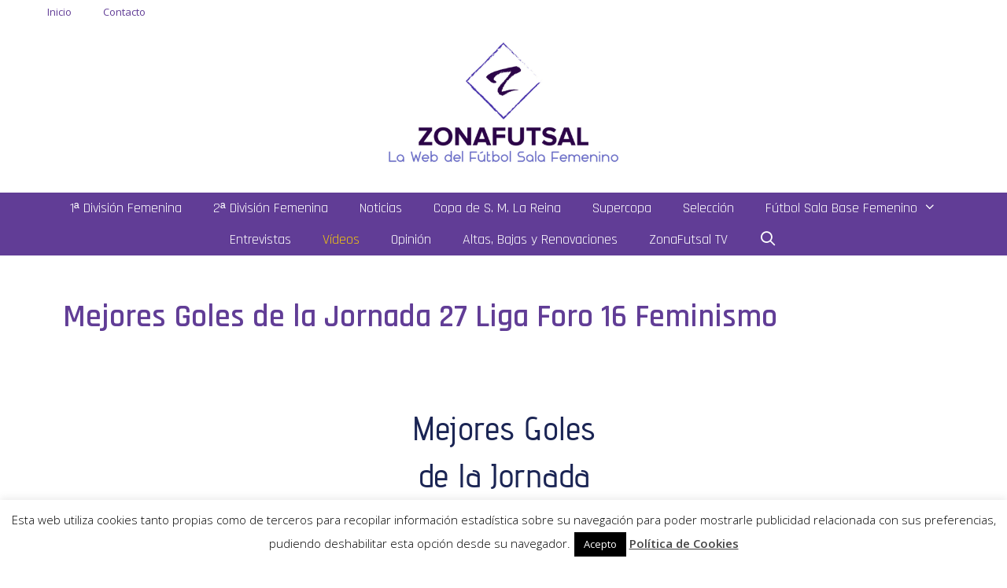

--- FILE ---
content_type: text/html; charset=UTF-8
request_url: https://www.zonafutsal.com/mejores-goles-de-la-jornada-27-liga-foro-16-feminismo/
body_size: 15644
content:
<!DOCTYPE html>
<html lang="es">
<head>
	<meta charset="UTF-8">
	<link rel="profile" href="https://gmpg.org/xfn/11">
	<meta name='robots' content='index, follow, max-image-preview:large, max-snippet:-1, max-video-preview:-1' />
<meta name="viewport" content="width=device-width, initial-scale=1">
	<!-- This site is optimized with the Yoast SEO plugin v19.11 - https://yoast.com/wordpress/plugins/seo/ -->
	<title>Mejores Goles de la Jornada 27 Liga Foro 16 Feminismo</title>
	<meta name="description" content="Mejores Goles de la Jornada 27 Liga Foro 16 Feminismo" />
	<link rel="canonical" href="https://www.zonafutsal.com/mejores-goles-de-la-jornada-27-liga-foro-16-feminismo/" />
	<meta property="og:locale" content="es_ES" />
	<meta property="og:type" content="article" />
	<meta property="og:title" content="Mejores Goles de la Jornada 27 Liga Foro 16 Feminismo" />
	<meta property="og:description" content="Mejores Goles de la Jornada 27 Liga Foro 16 Feminismo" />
	<meta property="og:url" content="https://www.zonafutsal.com/mejores-goles-de-la-jornada-27-liga-foro-16-feminismo/" />
	<meta property="og:site_name" content="Zonafutsal" />
	<meta property="article:published_time" content="2019-05-14T16:47:33+00:00" />
	<meta property="og:image" content="https://www.zonafutsal.com/wp-content/uploads/2019/03/Sistema-de-Ataque-de-Fútbol-Sala20.png" />
	<meta property="og:image:width" content="700" />
	<meta property="og:image:height" content="400" />
	<meta property="og:image:type" content="image/png" />
	<meta name="author" content="Jose" />
	<meta name="twitter:card" content="summary_large_image" />
	<meta name="twitter:label1" content="Escrito por" />
	<meta name="twitter:data1" content="Jose" />
	<script type="application/ld+json" class="yoast-schema-graph">{"@context":"https://schema.org","@graph":[{"@type":"Article","@id":"https://www.zonafutsal.com/mejores-goles-de-la-jornada-27-liga-foro-16-feminismo/#article","isPartOf":{"@id":"https://www.zonafutsal.com/mejores-goles-de-la-jornada-27-liga-foro-16-feminismo/"},"author":{"name":"Jose","@id":"https://www.zonafutsal.com/#/schema/person/aa88db059f325aa75722b3c6d978cfc4"},"headline":"Mejores Goles de la Jornada 27 Liga Foro 16 Feminismo","datePublished":"2019-05-14T16:47:33+00:00","dateModified":"2019-05-14T16:47:33+00:00","mainEntityOfPage":{"@id":"https://www.zonafutsal.com/mejores-goles-de-la-jornada-27-liga-foro-16-feminismo/"},"wordCount":82,"commentCount":0,"publisher":{"@id":"https://www.zonafutsal.com/#/schema/person/aa88db059f325aa75722b3c6d978cfc4"},"image":{"@id":"https://www.zonafutsal.com/mejores-goles-de-la-jornada-27-liga-foro-16-feminismo/#primaryimage"},"thumbnailUrl":"https://www.zonafutsal.com/wp-content/uploads/2019/03/Sistema-de-Ataque-de-Fútbol-Sala20.png","keywords":["Goles de fútbol sala femenino","Liga Foro 16 Feminismo"],"articleSection":["Mejores Goles","Vídeos"],"inLanguage":"es","potentialAction":[{"@type":"CommentAction","name":"Comment","target":["https://www.zonafutsal.com/mejores-goles-de-la-jornada-27-liga-foro-16-feminismo/#respond"]}]},{"@type":"WebPage","@id":"https://www.zonafutsal.com/mejores-goles-de-la-jornada-27-liga-foro-16-feminismo/","url":"https://www.zonafutsal.com/mejores-goles-de-la-jornada-27-liga-foro-16-feminismo/","name":"Mejores Goles de la Jornada 27 Liga Foro 16 Feminismo","isPartOf":{"@id":"https://www.zonafutsal.com/#website"},"primaryImageOfPage":{"@id":"https://www.zonafutsal.com/mejores-goles-de-la-jornada-27-liga-foro-16-feminismo/#primaryimage"},"image":{"@id":"https://www.zonafutsal.com/mejores-goles-de-la-jornada-27-liga-foro-16-feminismo/#primaryimage"},"thumbnailUrl":"https://www.zonafutsal.com/wp-content/uploads/2019/03/Sistema-de-Ataque-de-Fútbol-Sala20.png","datePublished":"2019-05-14T16:47:33+00:00","dateModified":"2019-05-14T16:47:33+00:00","description":"Mejores Goles de la Jornada 27 Liga Foro 16 Feminismo","breadcrumb":{"@id":"https://www.zonafutsal.com/mejores-goles-de-la-jornada-27-liga-foro-16-feminismo/#breadcrumb"},"inLanguage":"es","potentialAction":[{"@type":"ReadAction","target":["https://www.zonafutsal.com/mejores-goles-de-la-jornada-27-liga-foro-16-feminismo/"]}]},{"@type":"ImageObject","inLanguage":"es","@id":"https://www.zonafutsal.com/mejores-goles-de-la-jornada-27-liga-foro-16-feminismo/#primaryimage","url":"https://www.zonafutsal.com/wp-content/uploads/2019/03/Sistema-de-Ataque-de-Fútbol-Sala20.png","contentUrl":"https://www.zonafutsal.com/wp-content/uploads/2019/03/Sistema-de-Ataque-de-Fútbol-Sala20.png","width":700,"height":400,"caption":"Mejores Goles de la Jornada 21 y 22 Fútbol Sala Femenino"},{"@type":"BreadcrumbList","@id":"https://www.zonafutsal.com/mejores-goles-de-la-jornada-27-liga-foro-16-feminismo/#breadcrumb","itemListElement":[{"@type":"ListItem","position":1,"name":"Portada","item":"https://www.zonafutsal.com/"},{"@type":"ListItem","position":2,"name":"Mejores Goles de la Jornada 27 Liga Foro 16 Feminismo"}]},{"@type":"WebSite","@id":"https://www.zonafutsal.com/#website","url":"https://www.zonafutsal.com/","name":"Zonafutsal","description":"","publisher":{"@id":"https://www.zonafutsal.com/#/schema/person/aa88db059f325aa75722b3c6d978cfc4"},"potentialAction":[{"@type":"SearchAction","target":{"@type":"EntryPoint","urlTemplate":"https://www.zonafutsal.com/?s={search_term_string}"},"query-input":"required name=search_term_string"}],"inLanguage":"es"},{"@type":["Person","Organization"],"@id":"https://www.zonafutsal.com/#/schema/person/aa88db059f325aa75722b3c6d978cfc4","name":"Jose","image":{"@type":"ImageObject","inLanguage":"es","@id":"https://www.zonafutsal.com/#/schema/person/image/","url":"https://www.zonafutsal.com/wp-content/uploads/2020/10/logo_size-scaled.jpg","contentUrl":"https://www.zonafutsal.com/wp-content/uploads/2020/10/logo_size-scaled.jpg","width":2560,"height":640,"caption":"Jose"},"logo":{"@id":"https://www.zonafutsal.com/#/schema/person/image/"}}]}</script>
	<!-- / Yoast SEO plugin. -->


<link rel='dns-prefetch' href='//secure.gravatar.com' />
<link rel='dns-prefetch' href='//fonts.googleapis.com' />
<link rel='dns-prefetch' href='//s.w.org' />
<link rel='dns-prefetch' href='//v0.wordpress.com' />
<link href='https://fonts.gstatic.com' crossorigin rel='preconnect' />
<link rel="alternate" type="application/rss+xml" title="Zonafutsal &raquo; Feed" href="https://www.zonafutsal.com/feed/" />
<link rel="alternate" type="application/rss+xml" title="Zonafutsal &raquo; Feed de los comentarios" href="https://www.zonafutsal.com/comments/feed/" />
<link rel="alternate" type="application/rss+xml" title="Zonafutsal &raquo; Comentario Mejores Goles de la Jornada 27 Liga Foro 16 Feminismo del feed" href="https://www.zonafutsal.com/mejores-goles-de-la-jornada-27-liga-foro-16-feminismo/feed/" />
<script>
window._wpemojiSettings = {"baseUrl":"https:\/\/s.w.org\/images\/core\/emoji\/14.0.0\/72x72\/","ext":".png","svgUrl":"https:\/\/s.w.org\/images\/core\/emoji\/14.0.0\/svg\/","svgExt":".svg","source":{"concatemoji":"https:\/\/www.zonafutsal.com\/wp-includes\/js\/wp-emoji-release.min.js?ver=6.0.11"}};
/*! This file is auto-generated */
!function(e,a,t){var n,r,o,i=a.createElement("canvas"),p=i.getContext&&i.getContext("2d");function s(e,t){var a=String.fromCharCode,e=(p.clearRect(0,0,i.width,i.height),p.fillText(a.apply(this,e),0,0),i.toDataURL());return p.clearRect(0,0,i.width,i.height),p.fillText(a.apply(this,t),0,0),e===i.toDataURL()}function c(e){var t=a.createElement("script");t.src=e,t.defer=t.type="text/javascript",a.getElementsByTagName("head")[0].appendChild(t)}for(o=Array("flag","emoji"),t.supports={everything:!0,everythingExceptFlag:!0},r=0;r<o.length;r++)t.supports[o[r]]=function(e){if(!p||!p.fillText)return!1;switch(p.textBaseline="top",p.font="600 32px Arial",e){case"flag":return s([127987,65039,8205,9895,65039],[127987,65039,8203,9895,65039])?!1:!s([55356,56826,55356,56819],[55356,56826,8203,55356,56819])&&!s([55356,57332,56128,56423,56128,56418,56128,56421,56128,56430,56128,56423,56128,56447],[55356,57332,8203,56128,56423,8203,56128,56418,8203,56128,56421,8203,56128,56430,8203,56128,56423,8203,56128,56447]);case"emoji":return!s([129777,127995,8205,129778,127999],[129777,127995,8203,129778,127999])}return!1}(o[r]),t.supports.everything=t.supports.everything&&t.supports[o[r]],"flag"!==o[r]&&(t.supports.everythingExceptFlag=t.supports.everythingExceptFlag&&t.supports[o[r]]);t.supports.everythingExceptFlag=t.supports.everythingExceptFlag&&!t.supports.flag,t.DOMReady=!1,t.readyCallback=function(){t.DOMReady=!0},t.supports.everything||(n=function(){t.readyCallback()},a.addEventListener?(a.addEventListener("DOMContentLoaded",n,!1),e.addEventListener("load",n,!1)):(e.attachEvent("onload",n),a.attachEvent("onreadystatechange",function(){"complete"===a.readyState&&t.readyCallback()})),(e=t.source||{}).concatemoji?c(e.concatemoji):e.wpemoji&&e.twemoji&&(c(e.twemoji),c(e.wpemoji)))}(window,document,window._wpemojiSettings);
</script>
<style>
img.wp-smiley,
img.emoji {
	display: inline !important;
	border: none !important;
	box-shadow: none !important;
	height: 1em !important;
	width: 1em !important;
	margin: 0 0.07em !important;
	vertical-align: -0.1em !important;
	background: none !important;
	padding: 0 !important;
}
</style>
	<link rel='stylesheet' id='generate-fonts-css'  href='//fonts.googleapis.com/css?family=Open+Sans:300,300italic,regular,italic,600,600italic,700,700italic,800,800italic|Rajdhani:300,regular,500,600,700' media='all' />
<link rel='stylesheet' id='wp-block-library-css'  href='https://www.zonafutsal.com/wp-includes/css/dist/block-library/style.min.css?ver=6.0.11' media='all' />
<style id='wp-block-library-inline-css'>
.has-text-align-justify{text-align:justify;}
</style>
<link rel='stylesheet' id='mediaelement-css'  href='https://www.zonafutsal.com/wp-includes/js/mediaelement/mediaelementplayer-legacy.min.css?ver=4.2.16' media='all' />
<link rel='stylesheet' id='wp-mediaelement-css'  href='https://www.zonafutsal.com/wp-includes/js/mediaelement/wp-mediaelement.min.css?ver=6.0.11' media='all' />
<style id='global-styles-inline-css'>
body{--wp--preset--color--black: #000000;--wp--preset--color--cyan-bluish-gray: #abb8c3;--wp--preset--color--white: #ffffff;--wp--preset--color--pale-pink: #f78da7;--wp--preset--color--vivid-red: #cf2e2e;--wp--preset--color--luminous-vivid-orange: #ff6900;--wp--preset--color--luminous-vivid-amber: #fcb900;--wp--preset--color--light-green-cyan: #7bdcb5;--wp--preset--color--vivid-green-cyan: #00d084;--wp--preset--color--pale-cyan-blue: #8ed1fc;--wp--preset--color--vivid-cyan-blue: #0693e3;--wp--preset--color--vivid-purple: #9b51e0;--wp--preset--color--contrast: var(--contrast);--wp--preset--color--contrast-2: var(--contrast-2);--wp--preset--color--contrast-3: var(--contrast-3);--wp--preset--color--base: var(--base);--wp--preset--color--base-2: var(--base-2);--wp--preset--color--base-3: var(--base-3);--wp--preset--color--accent: var(--accent);--wp--preset--gradient--vivid-cyan-blue-to-vivid-purple: linear-gradient(135deg,rgba(6,147,227,1) 0%,rgb(155,81,224) 100%);--wp--preset--gradient--light-green-cyan-to-vivid-green-cyan: linear-gradient(135deg,rgb(122,220,180) 0%,rgb(0,208,130) 100%);--wp--preset--gradient--luminous-vivid-amber-to-luminous-vivid-orange: linear-gradient(135deg,rgba(252,185,0,1) 0%,rgba(255,105,0,1) 100%);--wp--preset--gradient--luminous-vivid-orange-to-vivid-red: linear-gradient(135deg,rgba(255,105,0,1) 0%,rgb(207,46,46) 100%);--wp--preset--gradient--very-light-gray-to-cyan-bluish-gray: linear-gradient(135deg,rgb(238,238,238) 0%,rgb(169,184,195) 100%);--wp--preset--gradient--cool-to-warm-spectrum: linear-gradient(135deg,rgb(74,234,220) 0%,rgb(151,120,209) 20%,rgb(207,42,186) 40%,rgb(238,44,130) 60%,rgb(251,105,98) 80%,rgb(254,248,76) 100%);--wp--preset--gradient--blush-light-purple: linear-gradient(135deg,rgb(255,206,236) 0%,rgb(152,150,240) 100%);--wp--preset--gradient--blush-bordeaux: linear-gradient(135deg,rgb(254,205,165) 0%,rgb(254,45,45) 50%,rgb(107,0,62) 100%);--wp--preset--gradient--luminous-dusk: linear-gradient(135deg,rgb(255,203,112) 0%,rgb(199,81,192) 50%,rgb(65,88,208) 100%);--wp--preset--gradient--pale-ocean: linear-gradient(135deg,rgb(255,245,203) 0%,rgb(182,227,212) 50%,rgb(51,167,181) 100%);--wp--preset--gradient--electric-grass: linear-gradient(135deg,rgb(202,248,128) 0%,rgb(113,206,126) 100%);--wp--preset--gradient--midnight: linear-gradient(135deg,rgb(2,3,129) 0%,rgb(40,116,252) 100%);--wp--preset--duotone--dark-grayscale: url('#wp-duotone-dark-grayscale');--wp--preset--duotone--grayscale: url('#wp-duotone-grayscale');--wp--preset--duotone--purple-yellow: url('#wp-duotone-purple-yellow');--wp--preset--duotone--blue-red: url('#wp-duotone-blue-red');--wp--preset--duotone--midnight: url('#wp-duotone-midnight');--wp--preset--duotone--magenta-yellow: url('#wp-duotone-magenta-yellow');--wp--preset--duotone--purple-green: url('#wp-duotone-purple-green');--wp--preset--duotone--blue-orange: url('#wp-duotone-blue-orange');--wp--preset--font-size--small: 13px;--wp--preset--font-size--medium: 20px;--wp--preset--font-size--large: 36px;--wp--preset--font-size--x-large: 42px;}.has-black-color{color: var(--wp--preset--color--black) !important;}.has-cyan-bluish-gray-color{color: var(--wp--preset--color--cyan-bluish-gray) !important;}.has-white-color{color: var(--wp--preset--color--white) !important;}.has-pale-pink-color{color: var(--wp--preset--color--pale-pink) !important;}.has-vivid-red-color{color: var(--wp--preset--color--vivid-red) !important;}.has-luminous-vivid-orange-color{color: var(--wp--preset--color--luminous-vivid-orange) !important;}.has-luminous-vivid-amber-color{color: var(--wp--preset--color--luminous-vivid-amber) !important;}.has-light-green-cyan-color{color: var(--wp--preset--color--light-green-cyan) !important;}.has-vivid-green-cyan-color{color: var(--wp--preset--color--vivid-green-cyan) !important;}.has-pale-cyan-blue-color{color: var(--wp--preset--color--pale-cyan-blue) !important;}.has-vivid-cyan-blue-color{color: var(--wp--preset--color--vivid-cyan-blue) !important;}.has-vivid-purple-color{color: var(--wp--preset--color--vivid-purple) !important;}.has-black-background-color{background-color: var(--wp--preset--color--black) !important;}.has-cyan-bluish-gray-background-color{background-color: var(--wp--preset--color--cyan-bluish-gray) !important;}.has-white-background-color{background-color: var(--wp--preset--color--white) !important;}.has-pale-pink-background-color{background-color: var(--wp--preset--color--pale-pink) !important;}.has-vivid-red-background-color{background-color: var(--wp--preset--color--vivid-red) !important;}.has-luminous-vivid-orange-background-color{background-color: var(--wp--preset--color--luminous-vivid-orange) !important;}.has-luminous-vivid-amber-background-color{background-color: var(--wp--preset--color--luminous-vivid-amber) !important;}.has-light-green-cyan-background-color{background-color: var(--wp--preset--color--light-green-cyan) !important;}.has-vivid-green-cyan-background-color{background-color: var(--wp--preset--color--vivid-green-cyan) !important;}.has-pale-cyan-blue-background-color{background-color: var(--wp--preset--color--pale-cyan-blue) !important;}.has-vivid-cyan-blue-background-color{background-color: var(--wp--preset--color--vivid-cyan-blue) !important;}.has-vivid-purple-background-color{background-color: var(--wp--preset--color--vivid-purple) !important;}.has-black-border-color{border-color: var(--wp--preset--color--black) !important;}.has-cyan-bluish-gray-border-color{border-color: var(--wp--preset--color--cyan-bluish-gray) !important;}.has-white-border-color{border-color: var(--wp--preset--color--white) !important;}.has-pale-pink-border-color{border-color: var(--wp--preset--color--pale-pink) !important;}.has-vivid-red-border-color{border-color: var(--wp--preset--color--vivid-red) !important;}.has-luminous-vivid-orange-border-color{border-color: var(--wp--preset--color--luminous-vivid-orange) !important;}.has-luminous-vivid-amber-border-color{border-color: var(--wp--preset--color--luminous-vivid-amber) !important;}.has-light-green-cyan-border-color{border-color: var(--wp--preset--color--light-green-cyan) !important;}.has-vivid-green-cyan-border-color{border-color: var(--wp--preset--color--vivid-green-cyan) !important;}.has-pale-cyan-blue-border-color{border-color: var(--wp--preset--color--pale-cyan-blue) !important;}.has-vivid-cyan-blue-border-color{border-color: var(--wp--preset--color--vivid-cyan-blue) !important;}.has-vivid-purple-border-color{border-color: var(--wp--preset--color--vivid-purple) !important;}.has-vivid-cyan-blue-to-vivid-purple-gradient-background{background: var(--wp--preset--gradient--vivid-cyan-blue-to-vivid-purple) !important;}.has-light-green-cyan-to-vivid-green-cyan-gradient-background{background: var(--wp--preset--gradient--light-green-cyan-to-vivid-green-cyan) !important;}.has-luminous-vivid-amber-to-luminous-vivid-orange-gradient-background{background: var(--wp--preset--gradient--luminous-vivid-amber-to-luminous-vivid-orange) !important;}.has-luminous-vivid-orange-to-vivid-red-gradient-background{background: var(--wp--preset--gradient--luminous-vivid-orange-to-vivid-red) !important;}.has-very-light-gray-to-cyan-bluish-gray-gradient-background{background: var(--wp--preset--gradient--very-light-gray-to-cyan-bluish-gray) !important;}.has-cool-to-warm-spectrum-gradient-background{background: var(--wp--preset--gradient--cool-to-warm-spectrum) !important;}.has-blush-light-purple-gradient-background{background: var(--wp--preset--gradient--blush-light-purple) !important;}.has-blush-bordeaux-gradient-background{background: var(--wp--preset--gradient--blush-bordeaux) !important;}.has-luminous-dusk-gradient-background{background: var(--wp--preset--gradient--luminous-dusk) !important;}.has-pale-ocean-gradient-background{background: var(--wp--preset--gradient--pale-ocean) !important;}.has-electric-grass-gradient-background{background: var(--wp--preset--gradient--electric-grass) !important;}.has-midnight-gradient-background{background: var(--wp--preset--gradient--midnight) !important;}.has-small-font-size{font-size: var(--wp--preset--font-size--small) !important;}.has-medium-font-size{font-size: var(--wp--preset--font-size--medium) !important;}.has-large-font-size{font-size: var(--wp--preset--font-size--large) !important;}.has-x-large-font-size{font-size: var(--wp--preset--font-size--x-large) !important;}
</style>
<link rel='stylesheet' id='fontawesome-five-css-css'  href='https://www.zonafutsal.com/wp-content/plugins/accesspress-social-counter/css/fontawesome-all.css?ver=1.9.2' media='all' />
<link rel='stylesheet' id='apsc-frontend-css-css'  href='https://www.zonafutsal.com/wp-content/plugins/accesspress-social-counter/css/frontend.css?ver=1.9.2' media='all' />
<link rel='stylesheet' id='contact-form-7-css'  href='https://www.zonafutsal.com/wp-content/plugins/contact-form-7/includes/css/styles.css?ver=5.6.2' media='all' />
<link rel='stylesheet' id='cookie-law-info-css'  href='https://www.zonafutsal.com/wp-content/plugins/cookie-law-info/public/css/cookie-law-info-public.css?ver=2.1.2' media='all' />
<link rel='stylesheet' id='cookie-law-info-gdpr-css'  href='https://www.zonafutsal.com/wp-content/plugins/cookie-law-info/public/css/cookie-law-info-gdpr.css?ver=2.1.2' media='all' />
<link rel='stylesheet' id='wpos-slick-style-css'  href='https://www.zonafutsal.com/wp-content/plugins/wp-responsive-recent-post-slider/assets/css/slick.css?ver=3.0.9' media='all' />
<link rel='stylesheet' id='wppsac-public-style-css'  href='https://www.zonafutsal.com/wp-content/plugins/wp-responsive-recent-post-slider/assets/css/recent-post-style.css?ver=3.0.9' media='all' />
<link rel='stylesheet' id='ekit-hf-style-css'  href='https://www.zonafutsal.com/wp-content/plugins/ekit-headerfooter/assets/css/ekit-headerfooter.css?ver=1.4.5' media='all' />
<link rel='stylesheet' id='jet-elements-css'  href='https://www.zonafutsal.com/wp-content/plugins/jet-elements/assets/css/jet-elements.css?ver=2.2.5' media='all' />
<link rel='stylesheet' id='jet-elements-skin-css'  href='https://www.zonafutsal.com/wp-content/plugins/jet-elements/assets/css/jet-elements-skin.css?ver=2.2.5' media='all' />
<link rel='stylesheet' id='elementor-icons-css'  href='https://www.zonafutsal.com/wp-content/plugins/elementor/assets/lib/eicons/css/elementor-icons.min.css?ver=5.13.0' media='all' />
<link rel='stylesheet' id='elementor-frontend-legacy-css'  href='https://www.zonafutsal.com/wp-content/plugins/elementor/assets/css/frontend-legacy.min.css?ver=3.5.0' media='all' />
<link rel='stylesheet' id='elementor-frontend-css'  href='https://www.zonafutsal.com/wp-content/plugins/elementor/assets/css/frontend.min.css?ver=3.5.0' media='all' />
<link rel='stylesheet' id='elementor-post-4258-css'  href='https://www.zonafutsal.com/wp-content/uploads/elementor/css/post-4258.css?ver=1702838181' media='all' />
<link rel='stylesheet' id='wb-slick-library-css'  href='https://www.zonafutsal.com/wp-content/plugins/post-carousel-slider-for-elementor//assets/vendors/slick/slick.css?ver=1.0.0' media='all' />
<link rel='stylesheet' id='wb-slick-theme-css'  href='https://www.zonafutsal.com/wp-content/plugins/post-carousel-slider-for-elementor//assets/vendors/slick/slick-theme.css?ver=1.0.0' media='all' />
<link rel='stylesheet' id='wb-ps-style-css'  href='https://www.zonafutsal.com/wp-content/plugins/post-carousel-slider-for-elementor//assets/css/style.css?ver=1.0.0' media='all' />
<link rel='stylesheet' id='font-awesome-5-all-css'  href='https://www.zonafutsal.com/wp-content/plugins/elementor/assets/lib/font-awesome/css/all.min.css?ver=1.0.0' media='all' />
<link rel='stylesheet' id='font-awesome-4-shim-css'  href='https://www.zonafutsal.com/wp-content/plugins/elementor/assets/lib/font-awesome/css/v4-shims.min.css?ver=1.0.0' media='all' />
<link rel='stylesheet' id='elementor-global-css'  href='https://www.zonafutsal.com/wp-content/uploads/elementor/css/global.css?ver=1704476170' media='all' />
<link rel='stylesheet' id='wur_content_css-css'  href='https://www.zonafutsal.com/wp-content/plugins/wp-ultimate-review/assets/public/css/content-page.css?ver=2.0.1' media='all' />
<link rel='stylesheet' id='dashicons-css'  href='https://www.zonafutsal.com/wp-includes/css/dashicons.min.css?ver=6.0.11' media='all' />
<link rel='stylesheet' id='generate-style-grid-css'  href='https://www.zonafutsal.com/wp-content/themes/generatepress/assets/css/unsemantic-grid.min.css?ver=3.1.3' media='all' />
<link rel='stylesheet' id='generate-style-css'  href='https://www.zonafutsal.com/wp-content/themes/generatepress/assets/css/style.min.css?ver=3.1.3' media='all' />
<style id='generate-style-inline-css'>
body{background-color:#ffffff;color:#3a3a3a;}a{color:#1e73be;}a:hover, a:focus, a:active{color:#000000;}body .grid-container{max-width:1200px;}.wp-block-group__inner-container{max-width:1200px;margin-left:auto;margin-right:auto;}.site-header .header-image{width:800px;}.generate-back-to-top{font-size:20px;border-radius:3px;position:fixed;bottom:30px;right:30px;line-height:40px;width:40px;text-align:center;z-index:10;transition:opacity 300ms ease-in-out;}.navigation-search{position:absolute;left:-99999px;pointer-events:none;visibility:hidden;z-index:20;width:100%;top:0;transition:opacity 100ms ease-in-out;opacity:0;}.navigation-search.nav-search-active{left:0;right:0;pointer-events:auto;visibility:visible;opacity:1;}.navigation-search input[type="search"]{outline:0;border:0;vertical-align:bottom;line-height:1;opacity:0.9;width:100%;z-index:20;border-radius:0;-webkit-appearance:none;height:60px;}.navigation-search input::-ms-clear{display:none;width:0;height:0;}.navigation-search input::-ms-reveal{display:none;width:0;height:0;}.navigation-search input::-webkit-search-decoration, .navigation-search input::-webkit-search-cancel-button, .navigation-search input::-webkit-search-results-button, .navigation-search input::-webkit-search-results-decoration{display:none;}.main-navigation li.search-item{z-index:21;}li.search-item.active{transition:opacity 100ms ease-in-out;}.nav-left-sidebar .main-navigation li.search-item.active,.nav-right-sidebar .main-navigation li.search-item.active{width:auto;display:inline-block;float:right;}.gen-sidebar-nav .navigation-search{top:auto;bottom:0;}:root{--contrast:#222222;--contrast-2:#575760;--contrast-3:#b2b2be;--base:#f0f0f0;--base-2:#f7f8f9;--base-3:#ffffff;--accent:#1e73be;}.has-contrast-color{color:#222222;}.has-contrast-background-color{background-color:#222222;}.has-contrast-2-color{color:#575760;}.has-contrast-2-background-color{background-color:#575760;}.has-contrast-3-color{color:#b2b2be;}.has-contrast-3-background-color{background-color:#b2b2be;}.has-base-color{color:#f0f0f0;}.has-base-background-color{background-color:#f0f0f0;}.has-base-2-color{color:#f7f8f9;}.has-base-2-background-color{background-color:#f7f8f9;}.has-base-3-color{color:#ffffff;}.has-base-3-background-color{background-color:#ffffff;}.has-accent-color{color:#1e73be;}.has-accent-background-color{background-color:#1e73be;}body, button, input, select, textarea{font-family:"Open Sans", sans-serif;}body{line-height:1.5;}.entry-content > [class*="wp-block-"]:not(:last-child){margin-bottom:1.5em;}.main-title{font-size:45px;}.main-navigation a, .menu-toggle{font-family:"Rajdhani", sans-serif;font-size:18px;}.main-navigation .main-nav ul ul li a{font-size:15px;}.sidebar .widget, .footer-widgets .widget{font-size:17px;}h1{font-family:"Rajdhani", sans-serif;font-weight:600;font-size:40px;}h2{font-family:"Rajdhani", sans-serif;font-weight:300;font-size:30px;}h3{font-family:"Rajdhani", sans-serif;font-size:20px;}h4{font-size:inherit;}h5{font-size:inherit;}@media (max-width:768px){.main-title{font-size:30px;}h1{font-size:30px;}h2{font-size:25px;}}.top-bar{background-color:#636363;color:#ffffff;}.top-bar a{color:#ffffff;}.top-bar a:hover{color:#303030;}.site-header{color:#ffffff;}.site-header a{color:#ffffff;}.main-title a,.main-title a:hover{color:#613d96;}.site-description{color:#613d96;}.main-navigation,.main-navigation ul ul{background-color:#613d96;}.main-navigation .main-nav ul li a, .main-navigation .menu-toggle, .main-navigation .menu-bar-items{color:#ffffff;}.main-navigation .main-nav ul li:not([class*="current-menu-"]):hover > a, .main-navigation .main-nav ul li:not([class*="current-menu-"]):focus > a, .main-navigation .main-nav ul li.sfHover:not([class*="current-menu-"]) > a, .main-navigation .menu-bar-item:hover > a, .main-navigation .menu-bar-item.sfHover > a{color:#f1c40f;}button.menu-toggle:hover,button.menu-toggle:focus,.main-navigation .mobile-bar-items a,.main-navigation .mobile-bar-items a:hover,.main-navigation .mobile-bar-items a:focus{color:#ffffff;}.main-navigation .main-nav ul li[class*="current-menu-"] > a{color:#f1c40f;}.navigation-search input[type="search"],.navigation-search input[type="search"]:active, .navigation-search input[type="search"]:focus, .main-navigation .main-nav ul li.search-item.active > a, .main-navigation .menu-bar-items .search-item.active > a{color:#f1c40f;}.main-navigation ul ul{background-color:#613d96;}.main-navigation .main-nav ul ul li a{color:#ffffff;}.main-navigation .main-nav ul ul li:not([class*="current-menu-"]):hover > a,.main-navigation .main-nav ul ul li:not([class*="current-menu-"]):focus > a, .main-navigation .main-nav ul ul li.sfHover:not([class*="current-menu-"]) > a{color:#f1c40f;}.main-navigation .main-nav ul ul li[class*="current-menu-"] > a{color:#f1c40f;}.separate-containers .inside-article, .separate-containers .comments-area, .separate-containers .page-header, .one-container .container, .separate-containers .paging-navigation, .inside-page-header{background-color:#ffffff;}.entry-title a{color:#613d96;}.entry-title a:hover{color:#f1c40f;}.entry-meta{color:#595959;}.entry-meta a{color:#595959;}.entry-meta a:hover{color:#613d96;}h1{color:#613d96;}h2{color:#613d96;}h3{color:#613d96;}.sidebar .widget{background-color:#ffffff;}.sidebar .widget .widget-title{color:#000000;}.footer-widgets{background-color:#ffffff;}.footer-widgets .widget-title{color:#000000;}.site-info{color:#ffffff;background-color:#613d96;}.site-info a{color:#ffffff;}.site-info a:hover{color:#f1c40f;}.footer-bar .widget_nav_menu .current-menu-item a{color:#f1c40f;}input[type="text"],input[type="email"],input[type="url"],input[type="password"],input[type="search"],input[type="tel"],input[type="number"],textarea,select{color:#666666;background-color:#fafafa;border-color:#cccccc;}input[type="text"]:focus,input[type="email"]:focus,input[type="url"]:focus,input[type="password"]:focus,input[type="search"]:focus,input[type="tel"]:focus,input[type="number"]:focus,textarea:focus,select:focus{color:#666666;background-color:#ffffff;border-color:#bfbfbf;}button,html input[type="button"],input[type="reset"],input[type="submit"],a.button,a.wp-block-button__link:not(.has-background){color:#ffffff;background-color:#666666;}button:hover,html input[type="button"]:hover,input[type="reset"]:hover,input[type="submit"]:hover,a.button:hover,button:focus,html input[type="button"]:focus,input[type="reset"]:focus,input[type="submit"]:focus,a.button:focus,a.wp-block-button__link:not(.has-background):active,a.wp-block-button__link:not(.has-background):focus,a.wp-block-button__link:not(.has-background):hover{color:#ffffff;background-color:#3f3f3f;}a.generate-back-to-top{background-color:rgba( 0,0,0,0.4 );color:#ffffff;}a.generate-back-to-top:hover,a.generate-back-to-top:focus{background-color:rgba( 0,0,0,0.6 );color:#ffffff;}@media (max-width: 768px){.main-navigation .menu-bar-item:hover > a, .main-navigation .menu-bar-item.sfHover > a{background:none;color:#ffffff;}}.inside-top-bar{padding:10px;}.inside-header{padding:0px 40px 15px 40px;}.site-main .wp-block-group__inner-container{padding:40px;}.entry-content .alignwide, body:not(.no-sidebar) .entry-content .alignfull{margin-left:-40px;width:calc(100% + 80px);max-width:calc(100% + 80px);}.separate-containers .widget, .separate-containers .site-main > *, .separate-containers .page-header, .widget-area .main-navigation{margin-bottom:15px;}.separate-containers .site-main{margin:15px;}.both-right.separate-containers .inside-left-sidebar{margin-right:7px;}.both-right.separate-containers .inside-right-sidebar{margin-left:7px;}.both-left.separate-containers .inside-left-sidebar{margin-right:7px;}.both-left.separate-containers .inside-right-sidebar{margin-left:7px;}.separate-containers .page-header-image, .separate-containers .page-header-contained, .separate-containers .page-header-image-single, .separate-containers .page-header-content-single{margin-top:15px;}.separate-containers .inside-right-sidebar, .separate-containers .inside-left-sidebar{margin-top:15px;margin-bottom:15px;}.main-navigation .main-nav ul li a,.menu-toggle,.main-navigation .mobile-bar-items a{line-height:40px;}.navigation-search input[type="search"]{height:40px;}.rtl .menu-item-has-children .dropdown-menu-toggle{padding-left:20px;}.rtl .main-navigation .main-nav ul li.menu-item-has-children > a{padding-right:20px;}.site-info{padding:20px;}@media (max-width:768px){.separate-containers .inside-article, .separate-containers .comments-area, .separate-containers .page-header, .separate-containers .paging-navigation, .one-container .site-content, .inside-page-header{padding:30px;}.site-main .wp-block-group__inner-container{padding:30px;}.site-info{padding-right:10px;padding-left:10px;}.entry-content .alignwide, body:not(.no-sidebar) .entry-content .alignfull{margin-left:-30px;width:calc(100% + 60px);max-width:calc(100% + 60px);}}.one-container .sidebar .widget{padding:0px;}@media (max-width: 768px){.main-navigation .menu-toggle,.main-navigation .mobile-bar-items,.sidebar-nav-mobile:not(#sticky-placeholder){display:block;}.main-navigation ul,.gen-sidebar-nav{display:none;}[class*="nav-float-"] .site-header .inside-header > *{float:none;clear:both;}}
.main-navigation .main-nav ul li a,.menu-toggle,.main-navigation .mobile-bar-items a{transition: line-height 300ms ease}.main-navigation.toggled .main-nav > ul{background-color: #613d96}
</style>
<link rel='stylesheet' id='generate-mobile-style-css'  href='https://www.zonafutsal.com/wp-content/themes/generatepress/assets/css/mobile.min.css?ver=3.1.3' media='all' />
<link rel='stylesheet' id='generate-font-icons-css'  href='https://www.zonafutsal.com/wp-content/themes/generatepress/assets/css/components/font-icons.min.css?ver=3.1.3' media='all' />
<link rel='stylesheet' id='font-awesome-css'  href='https://www.zonafutsal.com/wp-content/plugins/elementor/assets/lib/font-awesome/css/font-awesome.min.css?ver=4.7.0' media='all' />
<link rel='stylesheet' id='generate-blog-css'  href='https://www.zonafutsal.com/wp-content/plugins/gp-premium/blog/functions/css/style.min.css?ver=2.1.2' media='all' />
<link rel='stylesheet' id='smartmenus-ekit-css'  href='https://www.zonafutsal.com/wp-content/plugins/ekit-headerfooter/elements/widgets/nav-menu/assets/css/smartmenus.css?ver=1.0' media='all' />
<link rel='stylesheet' id='line-awesome-css'  href='https://www.zonafutsal.com/wp-content/plugins/ekit-megamenu/assets/css/line-awesome.min.css?ver=2.4.3' media='all' />
<link rel='stylesheet' id='smartmenus-css'  href='https://www.zonafutsal.com/wp-content/plugins/ekit-megamenu/assets/css/smartmenus.css?ver=2.4.3' media='all' />
<link rel='stylesheet' id='ekit-menu-style-css'  href='https://www.zonafutsal.com/wp-content/plugins/ekit-megamenu/assets/css/frontend-style.css?ver=2.4.3' media='all' />
<link rel='stylesheet' id='generate-secondary-nav-css'  href='https://www.zonafutsal.com/wp-content/plugins/gp-premium/secondary-nav/functions/css/style.min.css?ver=2.1.2' media='all' />
<style id='generate-secondary-nav-inline-css'>
.secondary-navigation .main-nav ul li a,.secondary-navigation .menu-toggle,.secondary-menu-bar-items .menu-bar-item > a{color:#613d96;line-height:30px;}.secondary-navigation .secondary-menu-bar-items{color:#613d96;}button.secondary-menu-toggle:hover,button.secondary-menu-toggle:focus{color:#613d96;}.widget-area .secondary-navigation{margin-bottom:15px;}.secondary-navigation ul ul{background-color:#303030;top:auto;}.secondary-navigation .main-nav ul ul li a{color:#ffffff;}.secondary-navigation .main-nav ul li:not([class*="current-menu-"]):hover > a, .secondary-navigation .main-nav ul li:not([class*="current-menu-"]):focus > a, .secondary-navigation .main-nav ul li.sfHover:not([class*="current-menu-"]) > a, .secondary-menu-bar-items .menu-bar-item:hover > a{color:#f1c40f;}.secondary-navigation .main-nav ul ul li:not([class*="current-menu-"]):hover > a,.secondary-navigation .main-nav ul ul li:not([class*="current-menu-"]):focus > a,.secondary-navigation .main-nav ul ul li.sfHover:not([class*="current-menu-"]) > a{color:#ffffff;background-color:#474747;}.secondary-navigation .main-nav ul li[class*="current-menu-"] > a{color:#f1c40f;}.secondary-navigation .main-nav ul ul li[class*="current-menu-"] > a{color:#ffffff;background-color:#474747;}@media (max-width: 768px) {.secondary-menu-bar-items .menu-bar-item:hover > a{background: none;color: #613d96;}}
</style>
<link rel='stylesheet' id='generate-secondary-nav-mobile-css'  href='https://www.zonafutsal.com/wp-content/plugins/gp-premium/secondary-nav/functions/css/style-mobile.min.css?ver=2.1.2' media='all' />
<link rel='stylesheet' id='generate-sticky-css'  href='https://www.zonafutsal.com/wp-content/plugins/gp-premium/menu-plus/functions/css/sticky.min.css?ver=2.1.2' media='all' />
<link rel='stylesheet' id='social-logos-css'  href='https://www.zonafutsal.com/wp-content/plugins/jetpack/_inc/social-logos/social-logos.min.css?ver=11.2' media='all' />
<link rel='stylesheet' id='google-fonts-1-css'  href='https://fonts.googleapis.com/css?family=Roboto%3A100%2C100italic%2C200%2C200italic%2C300%2C300italic%2C400%2C400italic%2C500%2C500italic%2C600%2C600italic%2C700%2C700italic%2C800%2C800italic%2C900%2C900italic%7CRoboto+Slab%3A100%2C100italic%2C200%2C200italic%2C300%2C300italic%2C400%2C400italic%2C500%2C500italic%2C600%2C600italic%2C700%2C700italic%2C800%2C800italic%2C900%2C900italic&#038;display=auto&#038;ver=6.0.11' media='all' />
<link rel='stylesheet' id='jetpack_css-css'  href='https://www.zonafutsal.com/wp-content/plugins/jetpack/css/jetpack.css?ver=11.2' media='all' />
<!--n2css--><script id='jetpack_related-posts-js-extra'>
var related_posts_js_options = {"post_heading":"h4"};
</script>
<script src='https://www.zonafutsal.com/wp-content/plugins/jetpack/_inc/build/related-posts/related-posts.min.js?ver=20211209' id='jetpack_related-posts-js'></script>
<script src='https://www.zonafutsal.com/wp-includes/js/jquery/jquery.min.js?ver=3.6.0' id='jquery-core-js'></script>
<script src='https://www.zonafutsal.com/wp-includes/js/jquery/jquery-migrate.min.js?ver=3.3.2' id='jquery-migrate-js'></script>
<script id='cookie-law-info-js-extra'>
var Cli_Data = {"nn_cookie_ids":[],"cookielist":[],"non_necessary_cookies":[],"ccpaEnabled":"","ccpaRegionBased":"","ccpaBarEnabled":"","strictlyEnabled":["necessary","obligatoire"],"ccpaType":"gdpr","js_blocking":"","custom_integration":"","triggerDomRefresh":"","secure_cookies":""};
var cli_cookiebar_settings = {"animate_speed_hide":"500","animate_speed_show":"500","background":"#fff","border":"#444","border_on":"","button_1_button_colour":"#000","button_1_button_hover":"#000000","button_1_link_colour":"#fff","button_1_as_button":"1","button_1_new_win":"","button_2_button_colour":"#333","button_2_button_hover":"#292929","button_2_link_colour":"#444","button_2_as_button":"","button_2_hidebar":"","button_3_button_colour":"#000","button_3_button_hover":"#000000","button_3_link_colour":"#fff","button_3_as_button":"1","button_3_new_win":"","button_4_button_colour":"#000","button_4_button_hover":"#000000","button_4_link_colour":"#fff","button_4_as_button":"1","button_7_button_colour":"#61a229","button_7_button_hover":"#4e8221","button_7_link_colour":"#fff","button_7_as_button":"1","button_7_new_win":"","font_family":"inherit","header_fix":"","notify_animate_hide":"1","notify_animate_show":"","notify_div_id":"#cookie-law-info-bar","notify_position_horizontal":"right","notify_position_vertical":"bottom","scroll_close":"","scroll_close_reload":"","accept_close_reload":"","reject_close_reload":"","showagain_tab":"1","showagain_background":"#fff","showagain_border":"#000","showagain_div_id":"#cookie-law-info-again","showagain_x_position":"100px","text":"#000","show_once_yn":"","show_once":"10000","logging_on":"","as_popup":"","popup_overlay":"1","bar_heading_text":"","cookie_bar_as":"banner","popup_showagain_position":"bottom-right","widget_position":"left"};
var log_object = {"ajax_url":"https:\/\/www.zonafutsal.com\/wp-admin\/admin-ajax.php"};
</script>
<script src='https://www.zonafutsal.com/wp-content/plugins/cookie-law-info/public/js/cookie-law-info-public.js?ver=2.1.2' id='cookie-law-info-js'></script>
<script src='https://www.zonafutsal.com/wp-content/plugins/elementor/assets/lib/font-awesome/js/v4-shims.min.js?ver=1.0.0' id='font-awesome-4-shim-js'></script>
<script src='https://www.zonafutsal.com/wp-content/plugins/wp-ultimate-review/assets/public/script/content-page.js?ver=2.0.1' id='wur_review_content_script-js'></script>
<script src='https://www.zonafutsal.com/wp-content/plugins/magic-action-box/assets/js/actionbox-helper.js?ver=2.17.2' id='mab-actionbox-helper-js'></script>
<link rel="https://api.w.org/" href="https://www.zonafutsal.com/wp-json/" /><link rel="alternate" type="application/json" href="https://www.zonafutsal.com/wp-json/wp/v2/posts/2279" /><link rel="EditURI" type="application/rsd+xml" title="RSD" href="https://www.zonafutsal.com/xmlrpc.php?rsd" />
<link rel="wlwmanifest" type="application/wlwmanifest+xml" href="https://www.zonafutsal.com/wp-includes/wlwmanifest.xml" /> 
<meta name="generator" content="WordPress 6.0.11" />
<link rel='shortlink' href='https://wp.me/p8BXqH-AL' />
<link rel="alternate" type="application/json+oembed" href="https://www.zonafutsal.com/wp-json/oembed/1.0/embed?url=https%3A%2F%2Fwww.zonafutsal.com%2Fmejores-goles-de-la-jornada-27-liga-foro-16-feminismo%2F" />
<link rel="alternate" type="text/xml+oembed" href="https://www.zonafutsal.com/wp-json/oembed/1.0/embed?url=https%3A%2F%2Fwww.zonafutsal.com%2Fmejores-goles-de-la-jornada-27-liga-foro-16-feminismo%2F&#038;format=xml" />
<style>img#wpstats{display:none}</style>
	<link rel="icon" href="https://www.zonafutsal.com/wp-content/uploads/2020/10/cropped-logo_size-2-32x32.jpg" sizes="32x32" />
<link rel="icon" href="https://www.zonafutsal.com/wp-content/uploads/2020/10/cropped-logo_size-2-192x192.jpg" sizes="192x192" />
<link rel="apple-touch-icon" href="https://www.zonafutsal.com/wp-content/uploads/2020/10/cropped-logo_size-2-180x180.jpg" />
<meta name="msapplication-TileImage" content="https://www.zonafutsal.com/wp-content/uploads/2020/10/cropped-logo_size-2-270x270.jpg" />
</head>

<body class="post-template-default single single-post postid-2279 single-format-standard wp-custom-logo wp-embed-responsive post-image-below-header post-image-aligned-center secondary-nav-above-header secondary-nav-aligned-left sticky-menu-fade sticky-enabled both-sticky-menu ekit-hf-template-generatepress ekit-hf-stylesheet-generatepress no-sidebar nav-below-header separate-containers fluid-header active-footer-widgets-0 nav-search-enabled nav-aligned-center header-aligned-center dropdown-hover featured-image-active elementor-default elementor-kit-4258" itemtype="https://schema.org/Blog" itemscope>
	<svg xmlns="http://www.w3.org/2000/svg" viewBox="0 0 0 0" width="0" height="0" focusable="false" role="none" style="visibility: hidden; position: absolute; left: -9999px; overflow: hidden;" ><defs><filter id="wp-duotone-dark-grayscale"><feColorMatrix color-interpolation-filters="sRGB" type="matrix" values=" .299 .587 .114 0 0 .299 .587 .114 0 0 .299 .587 .114 0 0 .299 .587 .114 0 0 " /><feComponentTransfer color-interpolation-filters="sRGB" ><feFuncR type="table" tableValues="0 0.49803921568627" /><feFuncG type="table" tableValues="0 0.49803921568627" /><feFuncB type="table" tableValues="0 0.49803921568627" /><feFuncA type="table" tableValues="1 1" /></feComponentTransfer><feComposite in2="SourceGraphic" operator="in" /></filter></defs></svg><svg xmlns="http://www.w3.org/2000/svg" viewBox="0 0 0 0" width="0" height="0" focusable="false" role="none" style="visibility: hidden; position: absolute; left: -9999px; overflow: hidden;" ><defs><filter id="wp-duotone-grayscale"><feColorMatrix color-interpolation-filters="sRGB" type="matrix" values=" .299 .587 .114 0 0 .299 .587 .114 0 0 .299 .587 .114 0 0 .299 .587 .114 0 0 " /><feComponentTransfer color-interpolation-filters="sRGB" ><feFuncR type="table" tableValues="0 1" /><feFuncG type="table" tableValues="0 1" /><feFuncB type="table" tableValues="0 1" /><feFuncA type="table" tableValues="1 1" /></feComponentTransfer><feComposite in2="SourceGraphic" operator="in" /></filter></defs></svg><svg xmlns="http://www.w3.org/2000/svg" viewBox="0 0 0 0" width="0" height="0" focusable="false" role="none" style="visibility: hidden; position: absolute; left: -9999px; overflow: hidden;" ><defs><filter id="wp-duotone-purple-yellow"><feColorMatrix color-interpolation-filters="sRGB" type="matrix" values=" .299 .587 .114 0 0 .299 .587 .114 0 0 .299 .587 .114 0 0 .299 .587 .114 0 0 " /><feComponentTransfer color-interpolation-filters="sRGB" ><feFuncR type="table" tableValues="0.54901960784314 0.98823529411765" /><feFuncG type="table" tableValues="0 1" /><feFuncB type="table" tableValues="0.71764705882353 0.25490196078431" /><feFuncA type="table" tableValues="1 1" /></feComponentTransfer><feComposite in2="SourceGraphic" operator="in" /></filter></defs></svg><svg xmlns="http://www.w3.org/2000/svg" viewBox="0 0 0 0" width="0" height="0" focusable="false" role="none" style="visibility: hidden; position: absolute; left: -9999px; overflow: hidden;" ><defs><filter id="wp-duotone-blue-red"><feColorMatrix color-interpolation-filters="sRGB" type="matrix" values=" .299 .587 .114 0 0 .299 .587 .114 0 0 .299 .587 .114 0 0 .299 .587 .114 0 0 " /><feComponentTransfer color-interpolation-filters="sRGB" ><feFuncR type="table" tableValues="0 1" /><feFuncG type="table" tableValues="0 0.27843137254902" /><feFuncB type="table" tableValues="0.5921568627451 0.27843137254902" /><feFuncA type="table" tableValues="1 1" /></feComponentTransfer><feComposite in2="SourceGraphic" operator="in" /></filter></defs></svg><svg xmlns="http://www.w3.org/2000/svg" viewBox="0 0 0 0" width="0" height="0" focusable="false" role="none" style="visibility: hidden; position: absolute; left: -9999px; overflow: hidden;" ><defs><filter id="wp-duotone-midnight"><feColorMatrix color-interpolation-filters="sRGB" type="matrix" values=" .299 .587 .114 0 0 .299 .587 .114 0 0 .299 .587 .114 0 0 .299 .587 .114 0 0 " /><feComponentTransfer color-interpolation-filters="sRGB" ><feFuncR type="table" tableValues="0 0" /><feFuncG type="table" tableValues="0 0.64705882352941" /><feFuncB type="table" tableValues="0 1" /><feFuncA type="table" tableValues="1 1" /></feComponentTransfer><feComposite in2="SourceGraphic" operator="in" /></filter></defs></svg><svg xmlns="http://www.w3.org/2000/svg" viewBox="0 0 0 0" width="0" height="0" focusable="false" role="none" style="visibility: hidden; position: absolute; left: -9999px; overflow: hidden;" ><defs><filter id="wp-duotone-magenta-yellow"><feColorMatrix color-interpolation-filters="sRGB" type="matrix" values=" .299 .587 .114 0 0 .299 .587 .114 0 0 .299 .587 .114 0 0 .299 .587 .114 0 0 " /><feComponentTransfer color-interpolation-filters="sRGB" ><feFuncR type="table" tableValues="0.78039215686275 1" /><feFuncG type="table" tableValues="0 0.94901960784314" /><feFuncB type="table" tableValues="0.35294117647059 0.47058823529412" /><feFuncA type="table" tableValues="1 1" /></feComponentTransfer><feComposite in2="SourceGraphic" operator="in" /></filter></defs></svg><svg xmlns="http://www.w3.org/2000/svg" viewBox="0 0 0 0" width="0" height="0" focusable="false" role="none" style="visibility: hidden; position: absolute; left: -9999px; overflow: hidden;" ><defs><filter id="wp-duotone-purple-green"><feColorMatrix color-interpolation-filters="sRGB" type="matrix" values=" .299 .587 .114 0 0 .299 .587 .114 0 0 .299 .587 .114 0 0 .299 .587 .114 0 0 " /><feComponentTransfer color-interpolation-filters="sRGB" ><feFuncR type="table" tableValues="0.65098039215686 0.40392156862745" /><feFuncG type="table" tableValues="0 1" /><feFuncB type="table" tableValues="0.44705882352941 0.4" /><feFuncA type="table" tableValues="1 1" /></feComponentTransfer><feComposite in2="SourceGraphic" operator="in" /></filter></defs></svg><svg xmlns="http://www.w3.org/2000/svg" viewBox="0 0 0 0" width="0" height="0" focusable="false" role="none" style="visibility: hidden; position: absolute; left: -9999px; overflow: hidden;" ><defs><filter id="wp-duotone-blue-orange"><feColorMatrix color-interpolation-filters="sRGB" type="matrix" values=" .299 .587 .114 0 0 .299 .587 .114 0 0 .299 .587 .114 0 0 .299 .587 .114 0 0 " /><feComponentTransfer color-interpolation-filters="sRGB" ><feFuncR type="table" tableValues="0.098039215686275 1" /><feFuncG type="table" tableValues="0 0.66274509803922" /><feFuncB type="table" tableValues="0.84705882352941 0.41960784313725" /><feFuncA type="table" tableValues="1 1" /></feComponentTransfer><feComposite in2="SourceGraphic" operator="in" /></filter></defs></svg><a class="screen-reader-text skip-link" href="#content" title="Saltar al contenido">Saltar al contenido</a>			<nav id="secondary-navigation" class="secondary-navigation" itemtype="https://schema.org/SiteNavigationElement" itemscope="itemscope">
				<div class="inside-navigation grid-container grid-parent">
										<button class="menu-toggle secondary-menu-toggle">
						<span class="mobile-menu">Menu</span>					</button>
					<div class="main-nav"><ul id="menu-menu-secundario" class=" secondary-menu sf-menu"><li id="menu-item-752" class="menu-item menu-item-type-custom menu-item-object-custom menu-item-home menu-item-752"><a href="https://www.zonafutsal.com/">Inicio</a></li>
<li id="menu-item-157" class="menu-item menu-item-type-post_type menu-item-object-page menu-item-157"><a href="https://www.zonafutsal.com/contacto/">Contacto</a></li>
</ul></div>				</div><!-- .inside-navigation -->
			</nav><!-- #secondary-navigation -->
					<header class="site-header" id="masthead" aria-label="Sitio"  itemtype="https://schema.org/WPHeader" itemscope>
			<div class="inside-header grid-container grid-parent">
				<div class="site-logo">
					<a href="https://www.zonafutsal.com/" title="Zonafutsal" rel="home">
						<img  class="header-image is-logo-image" alt="Zonafutsal" src="https://www.zonafutsal.com/wp-content/uploads/2020/10/logo_size-scaled.jpg" title="Zonafutsal" />
					</a>
				</div>			</div>
		</header>
				<nav class="main-navigation sub-menu-right" id="site-navigation" aria-label="Principal"  itemtype="https://schema.org/SiteNavigationElement" itemscope>
			<div class="inside-navigation grid-container grid-parent">
				<form method="get" class="search-form navigation-search" action="https://www.zonafutsal.com/">
					<input type="search" class="search-field" value="" name="s" title="Buscar" />
				</form>		<div class="mobile-bar-items">
						<span class="search-item">
				<a aria-label="Abrir la barra de búsqueda" href="#">
									</a>
			</span>
		</div>
						<button class="menu-toggle" aria-controls="primary-menu" aria-expanded="false">
					<span class="mobile-menu">Menú</span>				</button>
				<div id="primary-menu" class="main-nav"><ul id="menu-menu-principal" class=" menu sf-menu"><li id="menu-item-449" class="menu-item menu-item-type-taxonomy menu-item-object-category menu-item-449"><a href="https://www.zonafutsal.com/category/1-division-femenina/">1ª División Femenina</a></li>
<li id="menu-item-456" class="menu-item menu-item-type-taxonomy menu-item-object-category menu-item-456"><a href="https://www.zonafutsal.com/category/2-division-femenina/">2ª División Femenina</a></li>
<li id="menu-item-473" class="menu-item menu-item-type-taxonomy menu-item-object-category menu-item-473"><a href="https://www.zonafutsal.com/category/noticias/">Noticias</a></li>
<li id="menu-item-471" class="menu-item menu-item-type-taxonomy menu-item-object-category menu-item-471"><a href="https://www.zonafutsal.com/category/copa-de-espana/">Copa de S. M. La Reina</a></li>
<li id="menu-item-470" class="menu-item menu-item-type-taxonomy menu-item-object-category menu-item-470"><a href="https://www.zonafutsal.com/category/supercopa/">Supercopa</a></li>
<li id="menu-item-472" class="menu-item menu-item-type-taxonomy menu-item-object-category menu-item-472"><a href="https://www.zonafutsal.com/category/seleccion/">Selección</a></li>
<li id="menu-item-474" class="menu-item menu-item-type-taxonomy menu-item-object-category menu-item-has-children menu-item-474"><a href="https://www.zonafutsal.com/category/futbol-sala-base-femenino/">Fútbol Sala Base Femenino<span role="presentation" class="dropdown-menu-toggle"></span></a>
<ul class="sub-menu">
	<li id="menu-item-475" class="menu-item menu-item-type-taxonomy menu-item-object-category menu-item-475"><a href="https://www.zonafutsal.com/category/futbol-sala-base-femenino/campeonatos-de-selecciones/">Campeonatos de Selecciones</a></li>
	<li id="menu-item-476" class="menu-item menu-item-type-taxonomy menu-item-object-category menu-item-476"><a href="https://www.zonafutsal.com/category/futbol-sala-base-femenino/campeonatos-de-clubes/">Campeonatos de Clubes</a></li>
</ul>
</li>
<li id="menu-item-477" class="menu-item menu-item-type-taxonomy menu-item-object-category menu-item-477"><a href="https://www.zonafutsal.com/category/entrevistas/">Entrevistas</a></li>
<li id="menu-item-478" class="menu-item menu-item-type-taxonomy menu-item-object-category current-post-ancestor current-menu-parent current-post-parent menu-item-478"><a href="https://www.zonafutsal.com/category/videos/">Vídeos</a></li>
<li id="menu-item-978" class="menu-item menu-item-type-taxonomy menu-item-object-category menu-item-978"><a href="https://www.zonafutsal.com/category/opinion/">Opinión</a></li>
<li id="menu-item-8327" class="menu-item menu-item-type-taxonomy menu-item-object-category menu-item-8327"><a href="https://www.zonafutsal.com/category/altas-bajas-y-renovaciones/">Altas, Bajas y Renovaciones</a></li>
<li id="menu-item-5915" class="menu-item menu-item-type-taxonomy menu-item-object-category menu-item-5915"><a href="https://www.zonafutsal.com/category/zonafutsal-tv/">ZonaFutsal TV</a></li>
<li class="search-item menu-item-align-right"><a aria-label="Abrir la barra de búsqueda" href="#"></a></li></ul></div>			</div>
		</nav>
		
	<div class="site grid-container container hfeed grid-parent" id="page">
				<div class="site-content" id="content">
			
	<div class="content-area grid-parent mobile-grid-100 grid-100 tablet-grid-100" id="primary">
		<main class="site-main" id="main">
			
<article id="post-2279" class="post-2279 post type-post status-publish format-standard has-post-thumbnail hentry category-mejores-goles category-videos tag-goles-de-futbol-sala-femenino tag-liga-foro-16-feminismo infinite-scroll-item" itemtype="https://schema.org/CreativeWork" itemscope>
	<div class="inside-article">
					<header class="entry-header" aria-label="Contenido">
				<h1 class="entry-title" itemprop="headline">Mejores Goles de la Jornada 27 Liga Foro 16 Feminismo</h1>			</header>
			<div class="featured-image  page-header-image-single ">
				<img width="700" height="400" src="https://www.zonafutsal.com/wp-content/uploads/2019/03/Sistema-de-Ataque-de-Fútbol-Sala20.png" class="attachment-full size-full" alt="Mejores Goles de la 4ª Jornada de Fútbol Sala Femenino. 1ª División. Temporada 2020/2021" loading="lazy" itemprop="image" srcset="https://www.zonafutsal.com/wp-content/uploads/2019/03/Sistema-de-Ataque-de-Fútbol-Sala20.png 700w, https://www.zonafutsal.com/wp-content/uploads/2019/03/Sistema-de-Ataque-de-Fútbol-Sala20-150x86.png 150w, https://www.zonafutsal.com/wp-content/uploads/2019/03/Sistema-de-Ataque-de-Fútbol-Sala20-600x343.png 600w" sizes="(max-width: 700px) 100vw, 700px" data-attachment-id="1533" data-permalink="https://www.zonafutsal.com/mejores-goles-de-la-jornada-20-y-21-futbol-sala-femenino/sistema-de-ataque-de-futbol-sala20/#main" data-orig-file="https://www.zonafutsal.com/wp-content/uploads/2019/03/Sistema-de-Ataque-de-Fútbol-Sala20.png" data-orig-size="700,400" data-comments-opened="1" data-image-meta="{&quot;aperture&quot;:&quot;0&quot;,&quot;credit&quot;:&quot;&quot;,&quot;camera&quot;:&quot;&quot;,&quot;caption&quot;:&quot;&quot;,&quot;created_timestamp&quot;:&quot;0&quot;,&quot;copyright&quot;:&quot;&quot;,&quot;focal_length&quot;:&quot;0&quot;,&quot;iso&quot;:&quot;0&quot;,&quot;shutter_speed&quot;:&quot;0&quot;,&quot;title&quot;:&quot;&quot;,&quot;orientation&quot;:&quot;0&quot;}" data-image-title="Mejores Goles de la Jornada del 23 de Noviembre de Fútbol Sala Femenino 2ª División Temporada 19/20" data-image-description="" data-image-caption="&lt;p&gt;Mejores Goles de la Jornada 21 y 22 Fútbol Sala Femenino&lt;/p&gt;
" data-medium-file="https://www.zonafutsal.com/wp-content/uploads/2019/03/Sistema-de-Ataque-de-Fútbol-Sala20-600x343.png" data-large-file="https://www.zonafutsal.com/wp-content/uploads/2019/03/Sistema-de-Ataque-de-Fútbol-Sala20.png" />
			</div>
		<div class="entry-content" itemprop="text">
			<h2><strong>Mejores Goles de la Jornada 27 Liga Foro 16 Feminismo</strong></h2>
<h3><strong><a href="https://www.youtube.com/watch?v=ZXCCstLM-EQ&amp;feature=youtu.be">Selección de los Mejores Goles de la Jornada 27 Liga Foro 16 Feminismo</a><br />
</strong></h3>
<p>1.- Rocío, jugadora de FSF Móstoles</p>
<p>2.- Carmen, jugadora de FSF Móstoles</p>
<p>3.- Lioba, jugadora de Sala Zaragoza</p>
<p>4.- Laura Oliva, jugadora de A.E. Esplugues</p>
<p>5.- Ana Luján, jugadora de Futsi Atlético Navalacarnero</p>
<p>*Selección realizada de los Goles recopilados.</p>
<p><span class="embed-youtube" style="text-align:center; display: block;"><iframe class="youtube-player" width="1200" height="675" src="https://www.youtube.com/embed/2oDsE5mPjrA?version=3&#038;rel=1&#038;showsearch=0&#038;showinfo=1&#038;iv_load_policy=1&#038;fs=1&#038;hl=es-ES&#038;autohide=2&#038;wmode=transparent" allowfullscreen="true" style="border:0;" sandbox="allow-scripts allow-same-origin allow-popups allow-presentation"></iframe></span></p>
<p><a href="https://www.zonafutsal.com/"><strong>www.zonafutsal.com</strong></a></p>
<div class="sharedaddy sd-sharing-enabled"><div class="robots-nocontent sd-block sd-social sd-social-icon sd-sharing"><h3 class="sd-title">Compártelo:</h3><div class="sd-content"><ul><li class="share-twitter"><a rel="nofollow noopener noreferrer" data-shared="sharing-twitter-2279" class="share-twitter sd-button share-icon no-text" href="https://www.zonafutsal.com/mejores-goles-de-la-jornada-27-liga-foro-16-feminismo/?share=twitter" target="_blank" title="Haz clic para compartir en Twitter" ><span></span><span class="sharing-screen-reader-text">Haz clic para compartir en Twitter (Se abre en una ventana nueva)</span></a></li><li class="share-facebook"><a rel="nofollow noopener noreferrer" data-shared="sharing-facebook-2279" class="share-facebook sd-button share-icon no-text" href="https://www.zonafutsal.com/mejores-goles-de-la-jornada-27-liga-foro-16-feminismo/?share=facebook" target="_blank" title="Haz clic para compartir en Facebook" ><span></span><span class="sharing-screen-reader-text">Haz clic para compartir en Facebook (Se abre en una ventana nueva)</span></a></li><li class="share-linkedin"><a rel="nofollow noopener noreferrer" data-shared="sharing-linkedin-2279" class="share-linkedin sd-button share-icon no-text" href="https://www.zonafutsal.com/mejores-goles-de-la-jornada-27-liga-foro-16-feminismo/?share=linkedin" target="_blank" title="Haz clic para compartir en LinkedIn" ><span></span><span class="sharing-screen-reader-text">Haz clic para compartir en LinkedIn (Se abre en una ventana nueva)</span></a></li><li class="share-pinterest"><a rel="nofollow noopener noreferrer" data-shared="sharing-pinterest-2279" class="share-pinterest sd-button share-icon no-text" href="https://www.zonafutsal.com/mejores-goles-de-la-jornada-27-liga-foro-16-feminismo/?share=pinterest" target="_blank" title="Haz clic para compartir en Pinterest" ><span></span><span class="sharing-screen-reader-text">Haz clic para compartir en Pinterest (Se abre en una ventana nueva)</span></a></li><li class="share-jetpack-whatsapp"><a rel="nofollow noopener noreferrer" data-shared="" class="share-jetpack-whatsapp sd-button share-icon no-text" href="https://www.zonafutsal.com/mejores-goles-de-la-jornada-27-liga-foro-16-feminismo/?share=jetpack-whatsapp" target="_blank" title="Haz clic para compartir en WhatsApp" ><span></span><span class="sharing-screen-reader-text">Haz clic para compartir en WhatsApp (Se abre en una ventana nueva)</span></a></li><li class="share-email"><a rel="nofollow noopener noreferrer" data-shared="" class="share-email sd-button share-icon no-text" href="mailto:?subject=%5BEntrada%20compartida%5D%20Mejores%20Goles%20de%20la%20Jornada%2027%20Liga%20Foro%2016%20Feminismo&body=https%3A%2F%2Fwww.zonafutsal.com%2Fmejores-goles-de-la-jornada-27-liga-foro-16-feminismo%2F&share=email" target="_blank" title="Haz clic para enviar un enlace por correo electrónico a un amigo" data-email-share-error-title="¿Tienes un correo electrónico configurado?" data-email-share-error-text="Si tienes problemas al compartir por correo electrónico, es posible que sea porque no tengas un correo electrónico configurado en tu navegador. Puede que tengas que crear un nuevo correo electrónico tú mismo." data-email-share-nonce="1e535ff925" data-email-share-track-url="https://www.zonafutsal.com/mejores-goles-de-la-jornada-27-liga-foro-16-feminismo/?share=email"><span></span><span class="sharing-screen-reader-text">Haz clic para enviar un enlace por correo electrónico a un amigo (Se abre en una ventana nueva)</span></a></li><li class="share-end"></li></ul></div></div></div>
<div id='jp-relatedposts' class='jp-relatedposts' >
	<h3 class="jp-relatedposts-headline"><em>Relacionado</em></h3>
</div>		</div>

				<footer class="entry-meta" aria-label="Meta de entradas">
					<nav id="nav-below" class="post-navigation" aria-label="Entrada individual">
			<span class="screen-reader-text">Navegación de entradas</span>

			<div class="nav-previous"><span class="prev" title="Anterior"><a href="https://www.zonafutsal.com/burela-acogera-la-copa-de-su-majestad-la-reina-de-futbol-sala/" rel="prev">Burela acogerá la «Copa de Su Majestad La Reina» de Fútbol Sala</a></span></div><div class="nav-next"><span class="next" title="Siguiente"><a href="https://www.zonafutsal.com/horarios-2a-division-de-futbol-sala-femenino-grupo-1o-jornada-30/" rel="next">Horarios 2ª División de Fútbol Sala Femenino. Grupo 1º. Jornada 30</a></span></div>		</nav>
				</footer>
			</div>
</article>

			<div class="comments-area">
				<div id="comments">

		<div id="respond" class="comment-respond">
		<h3 id="reply-title" class="comment-reply-title">Deja un comentario <small><a rel="nofollow" id="cancel-comment-reply-link" href="/mejores-goles-de-la-jornada-27-liga-foro-16-feminismo/#respond" style="display:none;">Cancelar la respuesta</a></small></h3><form action="https://www.zonafutsal.com/wp-comments-post.php" method="post" id="commentform" class="comment-form" novalidate><p class="comment-form-comment"><label for="comment" class="screen-reader-text">Comentario</label><textarea id="comment" name="comment" cols="45" rows="8" required></textarea></p><label for="author" class="screen-reader-text">Nombre</label><input placeholder="Nombre *" id="author" name="author" type="text" value="" size="30" required />
<label for="email" class="screen-reader-text">Correo electrónico</label><input placeholder="Correo electrónico *" id="email" name="email" type="email" value="" size="30" required />
<label for="url" class="screen-reader-text">Web</label><input placeholder="Web" id="url" name="url" type="url" value="" size="30" />
<p class="comment-subscription-form"><input type="checkbox" name="subscribe_comments" id="subscribe_comments" value="subscribe" style="width: auto; -moz-appearance: checkbox; -webkit-appearance: checkbox;" /> <label class="subscribe-label" id="subscribe-label" for="subscribe_comments">Recibir un correo electrónico con los siguientes comentarios a esta entrada.</label></p><p class="comment-subscription-form"><input type="checkbox" name="subscribe_blog" id="subscribe_blog" value="subscribe" style="width: auto; -moz-appearance: checkbox; -webkit-appearance: checkbox;" /> <label class="subscribe-label" id="subscribe-blog-label" for="subscribe_blog">Recibir un correo electrónico con cada nueva entrada.</label></p><p class="form-submit"><input name="submit" type="submit" id="submit" class="submit" value="Publicar comentario" /> <input type='hidden' name='comment_post_ID' value='2279' id='comment_post_ID' />
<input type='hidden' name='comment_parent' id='comment_parent' value='0' />
</p><p style="display: none;"><input type="hidden" id="akismet_comment_nonce" name="akismet_comment_nonce" value="11db35e188" /></p><p style="display: none !important;"><label>&#916;<textarea name="ak_hp_textarea" cols="45" rows="8" maxlength="100"></textarea></label><input type="hidden" id="ak_js_1" name="ak_js" value="161"/><script>document.getElementById( "ak_js_1" ).setAttribute( "value", ( new Date() ).getTime() );</script></p></form>	</div><!-- #respond -->
	<p class="akismet_comment_form_privacy_notice">Este sitio usa Akismet para reducir el spam. <a href="https://akismet.com/privacy/" target="_blank" rel="nofollow noopener">Aprende cómo se procesan los datos de tus comentarios</a>.</p>
</div><!-- #comments -->
			</div>

					</main>
	</div>

	
	</div>
</div>


<div class="site-footer footer-bar-active footer-bar-align-center">
			<footer class="site-info" aria-label="Sitio"  itemtype="https://schema.org/WPFooter" itemscope>
			<div class="inside-site-info grid-container grid-parent">
						<div class="footer-bar">
			<aside id="nav_menu-2" class="widget inner-padding widget_nav_menu"><div class="menu-menu-principal-container"><ul id="menu-menu-principal-1" class="menu"><li class="menu-item menu-item-type-taxonomy menu-item-object-category menu-item-449"><a href="https://www.zonafutsal.com/category/1-division-femenina/">1ª División Femenina</a></li>
<li class="menu-item menu-item-type-taxonomy menu-item-object-category menu-item-456"><a href="https://www.zonafutsal.com/category/2-division-femenina/">2ª División Femenina</a></li>
<li class="menu-item menu-item-type-taxonomy menu-item-object-category menu-item-473"><a href="https://www.zonafutsal.com/category/noticias/">Noticias</a></li>
<li class="menu-item menu-item-type-taxonomy menu-item-object-category menu-item-471"><a href="https://www.zonafutsal.com/category/copa-de-espana/">Copa de S. M. La Reina</a></li>
<li class="menu-item menu-item-type-taxonomy menu-item-object-category menu-item-470"><a href="https://www.zonafutsal.com/category/supercopa/">Supercopa</a></li>
<li class="menu-item menu-item-type-taxonomy menu-item-object-category menu-item-472"><a href="https://www.zonafutsal.com/category/seleccion/">Selección</a></li>
<li class="menu-item menu-item-type-taxonomy menu-item-object-category menu-item-has-children menu-item-474"><a href="https://www.zonafutsal.com/category/futbol-sala-base-femenino/">Fútbol Sala Base Femenino</a>
<ul class="sub-menu">
	<li class="menu-item menu-item-type-taxonomy menu-item-object-category menu-item-475"><a href="https://www.zonafutsal.com/category/futbol-sala-base-femenino/campeonatos-de-selecciones/">Campeonatos de Selecciones</a></li>
	<li class="menu-item menu-item-type-taxonomy menu-item-object-category menu-item-476"><a href="https://www.zonafutsal.com/category/futbol-sala-base-femenino/campeonatos-de-clubes/">Campeonatos de Clubes</a></li>
</ul>
</li>
<li class="menu-item menu-item-type-taxonomy menu-item-object-category menu-item-477"><a href="https://www.zonafutsal.com/category/entrevistas/">Entrevistas</a></li>
<li class="menu-item menu-item-type-taxonomy menu-item-object-category current-post-ancestor current-menu-parent current-post-parent menu-item-478"><a href="https://www.zonafutsal.com/category/videos/">Vídeos</a></li>
<li class="menu-item menu-item-type-taxonomy menu-item-object-category menu-item-978"><a href="https://www.zonafutsal.com/category/opinion/">Opinión</a></li>
<li class="menu-item menu-item-type-taxonomy menu-item-object-category menu-item-8327"><a href="https://www.zonafutsal.com/category/altas-bajas-y-renovaciones/">Altas, Bajas y Renovaciones</a></li>
<li class="menu-item menu-item-type-taxonomy menu-item-object-category menu-item-5915"><a href="https://www.zonafutsal.com/category/zonafutsal-tv/">ZonaFutsal TV</a></li>
</ul></div></aside><aside id="text-2" class="widget inner-padding widget_text">			<div class="textwidget"><p align=center>
<a href="https://www.zonafutsal.com/privacidad-condiciones-generales/">Política de Privacidad</a> |
<a href="https://www.zonafutsal.com/uso-de-cookies/">Uso de Cookies</a> |
<a href="https://www.zonafutsal.com/contacto">Contacto</a>

<br>

Diseñado con mimo y esmero por <a href="http://www.jorgecobos.com/" target="_blank" rel="noopener">Jorge Cobos</a> · Desarrollado con WordPress
</p></div>
		</aside>		</div>
						<div class="copyright-bar">
					· ©2026 Zonafutsal · 				</div>
			</div>
		</footer>
		</div>

<a title="Volver arriba" aria-label="Volver arriba" rel="nofollow" href="#" class="generate-back-to-top" style="opacity:0;visibility:hidden;" data-scroll-speed="400" data-start-scroll="300">
					
				</a><!--googleoff: all--><div id="cookie-law-info-bar" data-nosnippet="true"><span>Esta web utiliza cookies tanto propias como de terceros para recopilar información estadística sobre su navegación para poder mostrarle publicidad relacionada con sus preferencias, pudiendo deshabilitar esta opción desde su navegador.<a role='button' data-cli_action="accept" id="cookie_action_close_header" class="medium cli-plugin-button cli-plugin-main-button cookie_action_close_header cli_action_button wt-cli-accept-btn">Acepto</a> <a href="https://www.zonafutsal.com/uso-de-cookies/" id="CONSTANT_OPEN_URL" target="_blank" class="cli-plugin-main-link">Política de Cookies</a></span></div><div id="cookie-law-info-again" data-nosnippet="true"><span id="cookie_hdr_showagain">Política de Cookies</span></div><div class="cli-modal" data-nosnippet="true" id="cliSettingsPopup" tabindex="-1" role="dialog" aria-labelledby="cliSettingsPopup" aria-hidden="true">
  <div class="cli-modal-dialog" role="document">
	<div class="cli-modal-content cli-bar-popup">
		  <button type="button" class="cli-modal-close" id="cliModalClose">
			<svg class="" viewBox="0 0 24 24"><path d="M19 6.41l-1.41-1.41-5.59 5.59-5.59-5.59-1.41 1.41 5.59 5.59-5.59 5.59 1.41 1.41 5.59-5.59 5.59 5.59 1.41-1.41-5.59-5.59z"></path><path d="M0 0h24v24h-24z" fill="none"></path></svg>
			<span class="wt-cli-sr-only">Cerrar</span>
		  </button>
		  <div class="cli-modal-body">
			<div class="cli-container-fluid cli-tab-container">
	<div class="cli-row">
		<div class="cli-col-12 cli-align-items-stretch cli-px-0">
			<div class="cli-privacy-overview">
				<h4>Privacy Overview</h4>				<div class="cli-privacy-content">
					<div class="cli-privacy-content-text">This website uses cookies to improve your experience while you navigate through the website. Out of these, the cookies that are categorized as necessary are stored on your browser as they are essential for the working of basic functionalities of the website. We also use third-party cookies that help us analyze and understand how you use this website. These cookies will be stored in your browser only with your consent. You also have the option to opt-out of these cookies. But opting out of some of these cookies may affect your browsing experience.</div>
				</div>
				<a class="cli-privacy-readmore" aria-label="Mostrar más" role="button" data-readmore-text="Mostrar más" data-readless-text="Mostrar menos"></a>			</div>
		</div>
		<div class="cli-col-12 cli-align-items-stretch cli-px-0 cli-tab-section-container">
												<div class="cli-tab-section">
						<div class="cli-tab-header">
							<a role="button" tabindex="0" class="cli-nav-link cli-settings-mobile" data-target="necessary" data-toggle="cli-toggle-tab">
								Necessary							</a>
															<div class="wt-cli-necessary-checkbox">
									<input type="checkbox" class="cli-user-preference-checkbox"  id="wt-cli-checkbox-necessary" data-id="checkbox-necessary" checked="checked"  />
									<label class="form-check-label" for="wt-cli-checkbox-necessary">Necessary</label>
								</div>
								<span class="cli-necessary-caption">Siempre activado</span>
													</div>
						<div class="cli-tab-content">
							<div class="cli-tab-pane cli-fade" data-id="necessary">
								<div class="wt-cli-cookie-description">
									Necessary cookies are absolutely essential for the website to function properly. This category only includes cookies that ensures basic functionalities and security features of the website. These cookies do not store any personal information.								</div>
							</div>
						</div>
					</div>
																	<div class="cli-tab-section">
						<div class="cli-tab-header">
							<a role="button" tabindex="0" class="cli-nav-link cli-settings-mobile" data-target="non-necessary" data-toggle="cli-toggle-tab">
								Non-necessary							</a>
															<div class="cli-switch">
									<input type="checkbox" id="wt-cli-checkbox-non-necessary" class="cli-user-preference-checkbox"  data-id="checkbox-non-necessary" checked='checked' />
									<label for="wt-cli-checkbox-non-necessary" class="cli-slider" data-cli-enable="Activado" data-cli-disable="Desactivado"><span class="wt-cli-sr-only">Non-necessary</span></label>
								</div>
													</div>
						<div class="cli-tab-content">
							<div class="cli-tab-pane cli-fade" data-id="non-necessary">
								<div class="wt-cli-cookie-description">
									Any cookies that may not be particularly necessary for the website to function and is used specifically to collect user personal data via analytics, ads, other embedded contents are termed as non-necessary cookies. It is mandatory to procure user consent prior to running these cookies on your website.								</div>
							</div>
						</div>
					</div>
										</div>
	</div>
</div>
		  </div>
		  <div class="cli-modal-footer">
			<div class="wt-cli-element cli-container-fluid cli-tab-container">
				<div class="cli-row">
					<div class="cli-col-12 cli-align-items-stretch cli-px-0">
						<div class="cli-tab-footer wt-cli-privacy-overview-actions">
						
															<a id="wt-cli-privacy-save-btn" role="button" tabindex="0" data-cli-action="accept" class="wt-cli-privacy-btn cli_setting_save_button wt-cli-privacy-accept-btn cli-btn">GUARDAR Y ACEPTAR</a>
													</div>
						
					</div>
				</div>
			</div>
		</div>
	</div>
  </div>
</div>
<div class="cli-modal-backdrop cli-fade cli-settings-overlay"></div>
<div class="cli-modal-backdrop cli-fade cli-popupbar-overlay"></div>
<!--googleon: all--><script id="generate-a11y">!function(){"use strict";if("querySelector"in document&&"addEventListener"in window){var e=document.body;e.addEventListener("mousedown",function(){e.classList.add("using-mouse")}),e.addEventListener("keydown",function(){e.classList.remove("using-mouse")})}}();</script>
	<script type="text/javascript">
		window.WPCOM_sharing_counts = {"https:\/\/www.zonafutsal.com\/mejores-goles-de-la-jornada-27-liga-foro-16-feminismo\/":2279};
	</script>
						<script src='https://www.zonafutsal.com/wp-content/plugins/gp-premium/menu-plus/functions/js/sticky.min.js?ver=2.1.2' id='generate-sticky-js'></script>
<script src='https://www.zonafutsal.com/wp-content/plugins/post-carousel-slider-for-elementor/assets/vendors/slick/slick.min.js?ver=1.0.0' id='wb-slick-library-js'></script>
<script src='https://www.zonafutsal.com/wp-content/plugins/post-carousel-slider-for-elementor/assets/js/main.js?ver=1.0.0' id='wb-ps-main-js'></script>
<script src='https://www.zonafutsal.com/wp-includes/js/dist/vendor/regenerator-runtime.min.js?ver=0.13.9' id='regenerator-runtime-js'></script>
<script src='https://www.zonafutsal.com/wp-includes/js/dist/vendor/wp-polyfill.min.js?ver=3.15.0' id='wp-polyfill-js'></script>
<script id='contact-form-7-js-extra'>
var wpcf7 = {"api":{"root":"https:\/\/www.zonafutsal.com\/wp-json\/","namespace":"contact-form-7\/v1"}};
</script>
<script src='https://www.zonafutsal.com/wp-content/plugins/contact-form-7/includes/js/index.js?ver=5.6.2' id='contact-form-7-js'></script>
<script src='https://www.zonafutsal.com/wp-content/plugins/ekit-headerfooter/elements/widgets/nav-menu/assets/js/jquery.easing.js?ver=6.0.11' id='easing-js'></script>
<script src='https://www.zonafutsal.com/wp-content/plugins/ekit-headerfooter/elements/widgets/nav-menu/assets/js/jquery.smartmenus.min.js?ver=6.0.11' id='smartmenus-js'></script>
<script src='https://www.zonafutsal.com/wp-content/plugins/ekit-headerfooter/elements/widgets/nav-menu/assets/js/menu-script.js?ver=6.0.11' id='smartmenus-script-js'></script>
<script src='https://www.zonafutsal.com/wp-content/plugins/ekit-megamenu/assets/js/frontend-script.js?ver=6.0.11' id='ekit-menu-script-js'></script>
<script id='mab-ajax-form-js-extra'>
var MabAjax = {"ajaxurl":"https:\/\/www.zonafutsal.com\/wp-admin\/admin-ajax.php","action":"mab-process-optin","wpspinner":"https:\/\/www.zonafutsal.com\/wp-admin\/images\/wpspin_light.gif","wpspinner2x":"https:\/\/www.zonafutsal.com\/wp-admin\/images\/wpspin_light-2x.gif","spinner":"https:\/\/www.zonafutsal.com\/wp-admin\/images\/spinner.gif","spinner2x":"https:\/\/www.zonafutsal.com\/wp-admin\/images\/spinner-2x.gif","baseStylesUrl":"https:\/\/www.zonafutsal.com\/wp-content\/plugins\/magic-action-box\/styles\/"};
</script>
<script src='https://www.zonafutsal.com/wp-content/plugins/magic-action-box/assets/js/ajax-form.js?ver=2.17.2' id='mab-ajax-form-js'></script>
<!--[if lte IE 11]>
<script src='https://www.zonafutsal.com/wp-content/themes/generatepress/assets/js/classList.min.js?ver=3.1.3' id='generate-classlist-js'></script>
<![endif]-->
<script id='generate-menu-js-extra'>
var generatepressMenu = {"toggleOpenedSubMenus":"1","openSubMenuLabel":"Abrir el submen\u00fa","closeSubMenuLabel":"Cerrar el submen\u00fa"};
</script>
<script src='https://www.zonafutsal.com/wp-content/themes/generatepress/assets/js/menu.min.js?ver=3.1.3' id='generate-menu-js'></script>
<script id='generate-navigation-search-js-extra'>
var generatepressNavSearch = {"open":"Abrir la barra de b\u00fasqueda","close":"Cerrar la barra de b\u00fasqueda"};
</script>
<script src='https://www.zonafutsal.com/wp-content/themes/generatepress/assets/js/navigation-search.min.js?ver=3.1.3' id='generate-navigation-search-js'></script>
<script id='generate-back-to-top-js-extra'>
var generatepressBackToTop = {"smooth":"1"};
</script>
<script src='https://www.zonafutsal.com/wp-content/themes/generatepress/assets/js/back-to-top.min.js?ver=3.1.3' id='generate-back-to-top-js'></script>
<script src='https://www.zonafutsal.com/wp-includes/js/comment-reply.min.js?ver=6.0.11' id='comment-reply-js'></script>
<script src='https://www.zonafutsal.com/wp-content/plugins/magic-action-box/assets/js/responsive-videos.js?ver=2.17.2' id='mab-responsive-videos-js'></script>
<script defer src='https://www.zonafutsal.com/wp-content/plugins/akismet/_inc/akismet-frontend.js?ver=1660003506' id='akismet-frontend-js'></script>
<script id='sharing-js-js-extra'>
var sharing_js_options = {"lang":"es","counts":"1","is_stats_active":"1"};
</script>
<script src='https://www.zonafutsal.com/wp-content/plugins/jetpack/_inc/build/sharedaddy/sharing.min.js?ver=11.2' id='sharing-js-js'></script>
<script id='sharing-js-js-after'>
var windowOpen;
			( function () {
				function matches( el, sel ) {
					return !! (
						el.matches && el.matches( sel ) ||
						el.msMatchesSelector && el.msMatchesSelector( sel )
					);
				}

				document.body.addEventListener( 'click', function ( event ) {
					if ( ! event.target ) {
						return;
					}

					var el;
					if ( matches( event.target, 'a.share-twitter' ) ) {
						el = event.target;
					} else if ( event.target.parentNode && matches( event.target.parentNode, 'a.share-twitter' ) ) {
						el = event.target.parentNode;
					}

					if ( el ) {
						event.preventDefault();

						// If there's another sharing window open, close it.
						if ( typeof windowOpen !== 'undefined' ) {
							windowOpen.close();
						}
						windowOpen = window.open( el.getAttribute( 'href' ), 'wpcomtwitter', 'menubar=1,resizable=1,width=600,height=350' );
						return false;
					}
				} );
			} )();
var windowOpen;
			( function () {
				function matches( el, sel ) {
					return !! (
						el.matches && el.matches( sel ) ||
						el.msMatchesSelector && el.msMatchesSelector( sel )
					);
				}

				document.body.addEventListener( 'click', function ( event ) {
					if ( ! event.target ) {
						return;
					}

					var el;
					if ( matches( event.target, 'a.share-facebook' ) ) {
						el = event.target;
					} else if ( event.target.parentNode && matches( event.target.parentNode, 'a.share-facebook' ) ) {
						el = event.target.parentNode;
					}

					if ( el ) {
						event.preventDefault();

						// If there's another sharing window open, close it.
						if ( typeof windowOpen !== 'undefined' ) {
							windowOpen.close();
						}
						windowOpen = window.open( el.getAttribute( 'href' ), 'wpcomfacebook', 'menubar=1,resizable=1,width=600,height=400' );
						return false;
					}
				} );
			} )();
var windowOpen;
			( function () {
				function matches( el, sel ) {
					return !! (
						el.matches && el.matches( sel ) ||
						el.msMatchesSelector && el.msMatchesSelector( sel )
					);
				}

				document.body.addEventListener( 'click', function ( event ) {
					if ( ! event.target ) {
						return;
					}

					var el;
					if ( matches( event.target, 'a.share-linkedin' ) ) {
						el = event.target;
					} else if ( event.target.parentNode && matches( event.target.parentNode, 'a.share-linkedin' ) ) {
						el = event.target.parentNode;
					}

					if ( el ) {
						event.preventDefault();

						// If there's another sharing window open, close it.
						if ( typeof windowOpen !== 'undefined' ) {
							windowOpen.close();
						}
						windowOpen = window.open( el.getAttribute( 'href' ), 'wpcomlinkedin', 'menubar=1,resizable=1,width=580,height=450' );
						return false;
					}
				} );
			} )();
</script>
<!--mabv2.17.2--><script src='https://stats.wp.com/e-202605.js' defer></script>
<script>
	_stq = window._stq || [];
	_stq.push([ 'view', {v:'ext',j:'1:11.2',blog:'127257275',post:'2279',tz:'0',srv:'www.zonafutsal.com'} ]);
	_stq.push([ 'clickTrackerInit', '127257275', '2279' ]);
</script>

</body>
</html>
